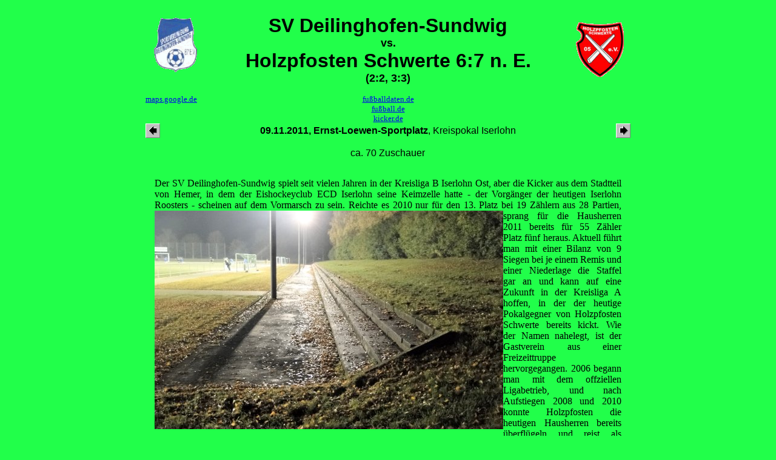

--- FILE ---
content_type: text/html
request_url: http://the-stadium.de/deilinghofensundwigsv.htm
body_size: 5649
content:
<!-- <center><font color=red face="Arial,Helvetica,Sans Serif" size=12><b>**** KORRIGIERT **** ALN</b></font></center>-->
<!-- J/2142/N/96 --><!-- -->
<!DOCTYPE HTML PUBLIC "-//W3C//DTD HTML 4.01 Transitional//EN"
       "http://www.w3.org/TR/html4/loose.dtd">
<html>
<head>
	<script type="javascript/text">
		<!--

		function on(img) {
		 document[img].src = "" + img + "on.gif";
		}

		function dw(img) {
		 document[img].src = "" + img + "dw.gif";
		}

		function off(img) {
		 document[img].src = "" + img + "off.gif";
		}
		// -->
	</script>
<!-- &ouml; -->
	<title>SV Deilinghofen-Sundwig vs. Holzpfosten Schwerte 6:7 n. E. (2:2, 3:3)</title>
	<META Name="keywords" Content="Groundhopper, Groundhopping, Fu&szlig;ball, SV Deilinghofen-Sundwig, Holzpfosten Schwerte, Ernst-Loewen-Sportplatz">
	<meta http-equiv="content-type" content="text/html; charset=ISO-8859-1">
</head>
<body bgcolor="#21FF4A">

	<center>
		<table border="0" cellspacing="0" cellpadding="0">
	<tr>
		<td width="100px" valign="middle">
		<!-- Zeichen Heimmannschaft -->
			<a href="http://www.sv-deilinghofen-sundwig.de.tl/" target=_blank>
			<img src="deilinghofensundwigsv.gif" width=100 height=100 alt="SV Deilinghofen-Sundwig"></a>
		<p align="left">
		</td>
		<td width="600px" valign="middle">
		<p align="center">
			<font face="Comic Sans MS,Arial,Helvetica,Sans Serif" size=6>
		<!-- Spieleintrag -->
				<b>
					SV Deilinghofen-Sundwig <br><font size="4">vs.</font><br> Holzpfosten Schwerte 6:7 n. E.<br> <font size="4">(2:2, 3:3)</font>
				</b>
			</font>
		</td>
		<td width="100px" valign="middle">
			<p align="right">
		<!-- Zeichen Ausw&auml;rtsmannschaft -->
			<a href="http://www.holzpfosten.de/" target=_blank>
				<img src="schwerteholzpfosten.gif" width="100px" height="100px" alt="Holzpfosten Schwerte">
			</a>
		</td>
	</tr>
</table>
<!-- Links zu Fanclubs -->

<table border="0" cellspacing="0" cellpadding="0" width="800px">
	<tr>
<!-- Heim -->
		<td width="200px" valign="middle" align="left">
			<font size="-1">
				<a href="https://maps.google.de/maps?q=51.383727,7.808722(Ernst-Loewen-Sportplatz)&hl=de&sll=51.383098,7.807395&sspn=0.004218,0.013797&vpsrc=0&t=h&z=16target=_blank">maps.google.de</a><br>	
				<a href="" target=_blank><!-- wikipedia --></a><br>	
				<a href="" target=_blank></a><br>	
			</font>
		</td>
<!-- Allgemein -->
<td width="400px" valign="middle" align="center">
	<font size="-1">
		<a target=_blank href="http://www.fussballdaten.de">fu&szlig;balldaten.de</A><BR>
		<a target=_blank href="http://www.fussball.de">fu&szlig;ball.de</A><BR>
		<a target=_blank href="http://www.kicker.de">kicker.de</A><BR>
	</font>
</td>
<!-- Erste Zeile eines mehrzeiligen Kommentars
Reviersport
	<a target=_blank href="http://www.reviersport.de">reviersport.de</A><BR>
Italien
	<a href="http://www.lega-calcio.it">Lega Calcio</a><br>
	<a href="http://www.lega-calcio-serie-c.it/t">Serie C</a><br>
	<a href="http://www.calciomercato.com/">calciomercato</a><br>
	<a href="http://www.gazzetta.it">La Gazetta dello Sport</a><br>
	<a href="http://digilander.libero.it/stadiapostcardsdgl/">Zuschauerstatistiken und mehr</a>
Polen
	<a href="http://www.pzpn.pl/" target=_blank>PZPN - Polnischer Fu&szlig;ballverband</a><br>	
	<a target=_blank href="http://www.90minut.pl">90Minut.PL</A><BR>
Spanien
	<a href="http://www.futbolme.com" target=_blank>futbolme.com</a><br>
	<a href="http://www.lfp.es/" target =_blank>lfp.es</a><br>
T&uuml;rkei
	<a target=_blank href="http://www.tff.org">ttf.org</A><BR>
Finnland
	<a target=_blank href="http://www.palloliitto.fi/">Suomen Palloliitto</A><BR>
	<a target=_blank href="http://www.veikkausliiga.com/">veikkausliiga.com</A><BR>
Letzte Zeile des Kommentars //-->
<!-- Ausw&auml;rts -->
	<td width="200px" valign="middle" align="right">
		<font size="-1">
			<a href="" target=_blank><!-- wikipedia --></a><br>	
			<a href="" target=_blank></a><br>	
			<a href="" target=_blank></a><br>	
		</font>
	</td>
</table>

<table border="0" cellspacing="0" cellpadding="0">
	<tr>
		<td width="100px" valign="middle" align="left">
<!-- arrow (letztes Spiel) -->
		<a href="kaltehardttus.htm"><img src="larrow.gif"
		   alt="Letztes Spiel: TuS Kaltehardt vs. SV H&ouml;ntrop" 
		   title="Letztes Spiel: TuS Kaltehardt vs. SV H&ouml;ntrop" 
		border=0></a>
		</td>
<td width="600px" valign="middle" align="center">
    <font face="Arial,Helvetica,Sans Serif">
       <b>09.11.2011, Ernst-Loewen-Sportplatz</b>, Kreispokal Iserlohn<br>
    </font>
</td>
    <td width="100" valign="middle" align="right">
    <!-- arrow f&uuml;r (n&auml;chstes) Spiel -->
		<a href="friedbergvfb.htm"><img src="rarrow.gif" 
                   alt="N&auml;chstes Spiel:  VfB Friedberg vs. TSV Dorn-Assenheim" 	
		   title="N&auml;chstes Spiel:  VfB Friedberg vs. TSV Dorn-Assenheim" 
		border=0></a>
</td>
</table>

<table border="0" cellspacing="0" cellpadding="0">
<colgroup>
<col width="750px">
</colgroup>
<tr>
<td width="750px">
<table border="0" cellspacing="0" cellpadding="0">
	<tr>
		<td width="10">
		</td>
		<td width="780">
			<p align="center">
<!-- Scan der Eintrittskarte -->
<!-- Zuschauerzahl -->
			<font face="Arial,Helvetica,Sans Serif">
				ca. 70 Zuschauer
			</font>
			</p>
		</td>
		<td width="10px">
		</td>
	</tr>
</table>
<!-- Allgemeiner Kommentar -->
<!-- &ouml; -->
<p align="justify"><font face="MS Line Draw,Letter Gothic,New Times Roman"><a name="lage">
Der SV Deilinghofen-Sundwig spielt seit vielen Jahren in der Kreisliga B Iserlohn Ost, aber die Kicker aus dem Stadtteil
von Hemer, in dem der Eishockeyclub ECD Iserlohn seine Keimzelle hatte - der Vorg&auml;nger der heutigen Iserlohn Roosters -
scheinen auf dem Vormarsch zu sein. Reichte es 2010 nur f&uuml;r den 13. Platz bei 19 Z&auml;hlern aus 28 Partien, sprang f&uuml;r
<img src="deilinghofensundwigsvg1.jpg" width="575px" height="361px" alt="Ernst-Loewen-Sportplatz" align="left"></a>
die Hausherren 2011 bereits f&uuml;r 55 Z&auml;hler Platz f&uuml;nf heraus. Aktuell f&uuml;hrt man mit einer Bilanz von 9 Siegen bei je 
einem Remis und einer Niederlage die Staffel gar an und kann auf eine Zukunft in der Kreisliga A hoffen, in der 
der heutige Pokalgegner von Holzpfosten Schwerte bereits kickt. Wie der Namen nahelegt, ist der Gastverein aus einer
Freizeittruppe hervorgegangen. 2006 begann man mit dem offziellen Ligabetrieb, und nach Aufstiegen 2008 und 2010 konnte
Holzpfosten die heutigen Hausherren bereits &uuml;berfl&uuml;geln und reist als aktueller zweiter der A-Liga an. Die gr&ouml;&szlig;eren Erfolge feierte der junge Club freilich im Futsal, einer in Deutschland wenig popul&auml;ren, aber von UEFA und DFB sehr gef&ouml;rderten Variante des Hallenfu&szlig;balls. Hier konnte man sich 2010 f&uuml;r die Endrunde zur inoffiziellen deutschen Meisterschaft Futsal-Cup qualifizieren, was dazu f&uuml;hrt, da&szlig; Holzpfosten sogar mit den dortigen Ergebnissen auf der 
offiziellen Seite des Europ&auml;ischen Fu&szlig;ballverbands <A HREF="http://de.uefa.com/teamsandplayers/teams/club=2603596/profile/index.html" TARGET="_blank">uefa.com</A> zu finden ist.  
</font><br clear=all></p>
<!-- &ouml; -->
<p align="justify"><font face="MS Line Draw,Letter Gothic,New Times Roman"><a name="spiel">
Die G&auml;ste dominieren die Partie zwar von Anfang an, sehen sich aber nach 25 Minuten im R&uuml;ckstand,
nachdem man bereits mehrere Chancen vergeben hat und dann Salvatore Furnani nach einem Eckball &uuml;berraschend
den SV Deilinghofen-Sundwig in F&uuml;hrung k&ouml;pft. In der Folge kommt Holzpfosten Schwerte weiter zu 
guten M&ouml;glichkeiten und scheitert mal am eigenen Unverm&ouml;gen, mal am Torh&uuml;ter der Gastgeber und 
gleich zweimal am Innenpfosten, so da&szlig; es lange so aussieht, als k&ouml;nnte der B-Ligist die F&uuml;hrung 
&uuml;ber die Zeit retten. Zehn Minuten vor Schlu&szlig; gelingt dann aber doch noch der Ausgleichtreffer
<img src="deilinghofensundwigsvg2.jpg" width="575px" height="361px" alt="Ernst-Loewen-Sportplatz" align="left"></a>
gegen den inzwischen rot-dezimierten B-Ligisten. Vier Minuten sp&auml;ter geht Holzpfosten Schwerte
sogar in F&uuml;hrung, womit der Ausgang der Partie erneut - aber eben andersrum festzustehen scheint,
bis die letzte Sekunde den Ausgleichstreffer f&uuml;r die Gastgeber bringt, erzielt durch den eingewechselten
Jony da Costa und vorbeitet durch den nach vorne geeilten Torh&uuml;ter Karsten Wolf, der nach dem 
Treffer Opfer eine ungeahndeten T&auml;tlichkeit durch sein Gegen&uuml;ber Maik H&ouml;ckler wird. Nach vier 
Minuten in der Verl&auml;ngerung ist es Kunsmann, der f&uuml;r die neue F&uuml;hrung f&uuml;r den h&ouml;herklassigen 
Club sorgt, aber auch diesmal kann der SV Deilinghofen-Sundwig ausgleichen, und so geht es ins
Elfmeterschie&szlig;en. Hier liegt der SV Deilinghofen-Sundwig erneut in R&uuml;ckstand, nachdem man direkt
den ersten Elfmeter vergibt, aber so leicht gibt der B-Ligist heute nicht auf. So schafft man
es nicht nur, das Elfmeterschie&szlig;en nach dem f&uuml;nften Treffer wieder auszugleichen, sondern beh&auml;lt am
Ende nach insgesamt je acht Elfmetern das bessere Ende f&uuml;r sich - im folgenden Halbfinale kriegt man
es in Deilinghofen noch eine Nummer gr&ouml;&szlig;er und kann sich mit den Westfalenligisten von den Sportfreunden Oestrich
messen. 
</font><br clear=all></p>
<!-- &ouml; -->
<p align="justify"><font face="MS Line Draw,Letter Gothic,New Times Roman"><a name="stimmung">
Das "Ende der Aschenzeit" konnte die Lokalpresse in Hemer im Sommer 2010 bejubeln, denn soeben war
bekannt geworden, da&szlig; der Ernst-Loewen-Sportplatz als letzter der Stadt mit Kunstrasenbelag 
<img src="deilinghofensundwigsvg3.jpg" width="575px" height="361px" alt="Ernst-Loewen-Sportplatz" align="left"></a>
ausgestattet werden sollte - die 552000 EURO Baukosten wurden aus dem  Konjunkturpaket II 
bereitgestellt. Am 29. Mai 2011 erfolgte schlie&szlig;lich die offizielle Einweihung des Platzes,
auf dem vorher schon "seit geraumer Zeit" gekickt worden war und eine gemeinsame Altherrenmanschaft
der hier heimischen Clubs von Vatanspor Hemer und eben dem SV Deilinghofen-Sundwig, die sich auch mit Eigenarbeit an den Pflasterarbeiten rund um das Spielfeld beteiligt hatten, spielte gegen
ein Team aus der Stadtverwaltung und Politik Hemers. Herausgekommen ist ein reiner Fu&szlig;ballplatz, der auf
einer L&auml;ngsseite &uuml;ber einen Graswall verf&uuml;gt und auf der anderen &uuml;ber eine dreistufige Traverse -
die freilich weit vom Spielfeld entfernt ist und so dokumentiert, da&szlig; es hier fr&uuml;her eine
Laufbahn gegeben hat. Tats&auml;chlich d&uuml;rfte es relativ unwahrscheinlich sein, da&szlig; sich hierhin noch
Zuschauer verirren werden, die dem Spiel folgen wollen.
</font><br clear=all></p>
<!-- &ouml; -->
<p align="justify"><font face="MS Line Draw,Letter Gothic,New Times Roman">
<a name="bilder">
<table tabelborder=0 cellspacing=0 cellpadding=0>
<tr>
<td width=375>
<p align=center>
<img src="trans.gif" width=375 height=1 align=left>
</td><td width=375>
<p align=center>
<img src="trans.gif" width=375 height=1 align=left>
</td>
</tr>
<tr>
<td width=375>
<p align=center>
<img src="deilinghofensundwigsvgk1.jpg" width=375 height=237 alt="Ernst-Loewen-Sportplatz" hspace=5 align=left>
</td><td width=375>
<p align=center>
<img src="deilinghofensundwigsvgk2.jpg" width=375 height=237 alt="Ernst-Loewen-Sportplatz" hspace=5 align=left>
</td>
</tr>
<tr>
<td width=375>
<p align=center>
<img src="trans.gif" width=375 height=10 align=left>
</td><td width=375>
<p align=center>
<img src="trans.gif" width=375 height=10 align=left>
</td>
</tr>
</table>
</font><br clear="all"></p>
</table>
<table border="0" cellspacing="0" cellpadding="0">
<tr>
<td width="750px">
</td>
</tr>
</table>
<!-- Erste Zeile eines mehrzeiligen Kommentars

Quellenhinweis Groundhoppin-rmer
<p align=justify><font face="MS Line Draw,Letter Gothic,New Times Roman">
<SUP>(1)</SUP><b><A HREF="mailto:captain68@gmx.de">Michael Sei </A> und <A HREF="mailto:ThomasHardt1@aol.com">Thomas Hardt</A>: Groundhopping Informer 2000/2005</b>, Kassel 2000, Agon Sportverlag
</font><br clear=all></p><br clear=all></p>

Quellenhinweis Das gro e Buch der deutschen Fu ballstadien sowie dem Vereinslexikon
<p align=justify><font face="MS Line Draw,Letter Gothic,New Times Roman">
Ein Teil der Informationen in diesem Bericht stammt aus folgenden B&uuml;chern:<br>
<b>Werner Skrentny: Das gro&szlig;e Buch der Deutschen Fu&szlig;ballstadien</b>, G&ouml;ttingen (2001), Verlag die Werkstatt</a><br>
<b>Hardy Gr&uuml;ne: Veinslexikon - Enzyklop&auml;die des deutschen Ligafu balls, Band 7</b>, Kassel (2001), AGON-Sportverlag</a><br>
<b>Hardy Gr&uuml;ne: Enzyklop&auml;die der europ&auml;ischen Fu&szlig;ballvereine, Kassel (2000), AGON-Sportverlag</a><br>


 Aktuell bis 09.11. <br>(<a href="deilinghofensundwigsv.htm">SV Deilinghofen-Sundwig vs. Holzpfosten Schwerte</a>)


<table tabelborder=0 cellspacing=0 cellpadding=0 bgcolor=#EDCA16>
<td width=75>
<p align=center><font face="Comic Sans MS,Arial,Helvetica,Sans Serif" color=brown>
Info<br>
<img src="deilinghofensundwigsv.gif" width=50 height=50>
</br>
</font>
</p>
</td>
<td with=600>
<p align=justify><font color=brown face="arial, helvetica, sans serif">
</font>
</p>
</td>
<td width=75>
<p align=center>
<font face="Comic Sans MS,Arial,Helvetica,Sans Serif" color=brown>
Info<br>
<img src="deilinghofensundwigsv.gif" width=50 height=50>
</br>
</font>
</p>
</td>
</table>


<table tabelborder=0 cellspacing=0 cellpadding=0>
<td width=375>
<p align=center>
<img src="bild5.jpg" width=375 height=237 alt="Ernst-Loewen-Sportplatz" align=left>
</td><td width=375>
<p align=center>
<img src="bild6.jpg" width=375 height=237 alt="Ernst-Loewen-Sportplatz" align=left>
</td>
</table>
Letzte Zeile des Kommentars //-->


<p align=center>
<A href="index.htm" target="_parent" ONMOUSEOUT="off('home','void')" ONMOUSEOVER="on('home') "ONMOUSEDOWN="dw('home')"><IMG SRC="homeoff.gif" NAME="home" BORDER="0" ALT="Home" hspace=5></A>
<A HREF="berichte.htm" target="_parent" ONMOUSEOUT="off('beri','void')" ONMOUSEOVER="on('beri')" ONMOUSEDOWN="dw('beri')"><IMG SRC="berioff.gif" NAME="beri" BORDER="0" ALT="Spielberichte" hspace=5></A>
<A HREF="news.htm" target="_parent" ONMOUSEOUT="off('neu','void')" ONMOUSEOVER="on('neu')" ONMOUSEDOWN="dw('neu')"><IMG SRC="neuoff.gif" NAME="neu" BORDER="0" ALT="Neues" hspace=5></A>
<A target=_blank HREF="impressum.htm" ONMOUSEOUT="off('kont','void')" ONMOUSEOVER="on('kont')" ONMOUSEDOWN="dw('kont')"><IMG SRC="kontoff.gif" NAME="kont" BORDER="0" ALT="Mail-Kontakt" hspace=5></A>
<A HREF="gbook.htm" target="_parent" ONMOUSEOUT="off('gbuch','void')" ONMOUSEOVER="on('gbuch')" ONMOUSEDOWN="dw('gbuch')"><IMG SRC="gbuchoff.gif" NAME="gbuch" BORDER="0" ALT="G&auml;stebuch" hspace=5></A>
<A HREF="links.htm" target="_parent" ONMOUSEOUT="off('spon','void')" ONMOUSEOVER="on('spon')" ONMOUSEDOWN="dw('spon')"><IMG SRC="sponoff.gif" NAME="spon" BORDER="0" ALT="Links" hspace=5></A></center>



</body>
</html>
<!--<br><a href="deilinghofensundwigsv.htm"><img src="green.gif" border=0 width=10 height=10></a><br>

//-->


<!--                     , <a target=_blank href="deilinghofensundwigsv.htm">ii</a>                         
//-->